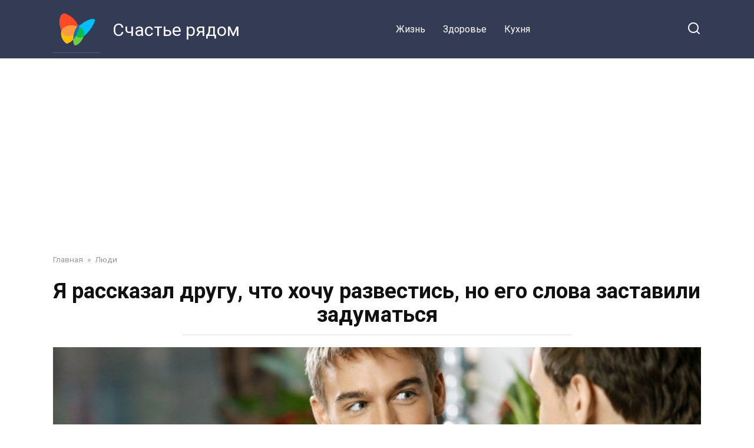

--- FILE ---
content_type: text/html; charset=UTF-8
request_url: https://felicitas.club/ya-rasskazal-drugu-chto-hochu-razvestis-no-ego-slova-zastavili-zadumatsya/
body_size: 12577
content:
<!doctype html>
<html lang="ru-RU" prefix="og: http://ogp.me/ns# fb: http://ogp.me/ns/fb#">
<head>
    <meta charset="UTF-8">
    <meta name="viewport" content="width=device-width, initial-scale=1">

    <title>Я рассказал другу, что хочу развестись, но его слова заставили задуматься &#8212; Счастье рядом</title>
<meta name='robots' content='max-image-preview:large' />
<link rel='dns-prefetch' href='//fonts.googleapis.com' />
<link rel="alternate" type="application/rss+xml" title="Счастье рядом &raquo; Лента комментариев к &laquo;Я рассказал другу, что хочу развестись, но его слова заставили задуматься&raquo;" href="https://felicitas.club/ya-rasskazal-drugu-chto-hochu-razvestis-no-ego-slova-zastavili-zadumatsya/feed/" />
<script type="text/javascript">
window._wpemojiSettings = {"baseUrl":"https:\/\/s.w.org\/images\/core\/emoji\/14.0.0\/72x72\/","ext":".png","svgUrl":"https:\/\/s.w.org\/images\/core\/emoji\/14.0.0\/svg\/","svgExt":".svg","source":{"concatemoji":"https:\/\/felicitas.club\/wp-includes\/js\/wp-emoji-release.min.js?ver=6.1.9"}};
/*! This file is auto-generated */
!function(e,a,t){var n,r,o,i=a.createElement("canvas"),p=i.getContext&&i.getContext("2d");function s(e,t){var a=String.fromCharCode,e=(p.clearRect(0,0,i.width,i.height),p.fillText(a.apply(this,e),0,0),i.toDataURL());return p.clearRect(0,0,i.width,i.height),p.fillText(a.apply(this,t),0,0),e===i.toDataURL()}function c(e){var t=a.createElement("script");t.src=e,t.defer=t.type="text/javascript",a.getElementsByTagName("head")[0].appendChild(t)}for(o=Array("flag","emoji"),t.supports={everything:!0,everythingExceptFlag:!0},r=0;r<o.length;r++)t.supports[o[r]]=function(e){if(p&&p.fillText)switch(p.textBaseline="top",p.font="600 32px Arial",e){case"flag":return s([127987,65039,8205,9895,65039],[127987,65039,8203,9895,65039])?!1:!s([55356,56826,55356,56819],[55356,56826,8203,55356,56819])&&!s([55356,57332,56128,56423,56128,56418,56128,56421,56128,56430,56128,56423,56128,56447],[55356,57332,8203,56128,56423,8203,56128,56418,8203,56128,56421,8203,56128,56430,8203,56128,56423,8203,56128,56447]);case"emoji":return!s([129777,127995,8205,129778,127999],[129777,127995,8203,129778,127999])}return!1}(o[r]),t.supports.everything=t.supports.everything&&t.supports[o[r]],"flag"!==o[r]&&(t.supports.everythingExceptFlag=t.supports.everythingExceptFlag&&t.supports[o[r]]);t.supports.everythingExceptFlag=t.supports.everythingExceptFlag&&!t.supports.flag,t.DOMReady=!1,t.readyCallback=function(){t.DOMReady=!0},t.supports.everything||(n=function(){t.readyCallback()},a.addEventListener?(a.addEventListener("DOMContentLoaded",n,!1),e.addEventListener("load",n,!1)):(e.attachEvent("onload",n),a.attachEvent("onreadystatechange",function(){"complete"===a.readyState&&t.readyCallback()})),(e=t.source||{}).concatemoji?c(e.concatemoji):e.wpemoji&&e.twemoji&&(c(e.twemoji),c(e.wpemoji)))}(window,document,window._wpemojiSettings);
</script>
<style type="text/css">
img.wp-smiley,
img.emoji {
	display: inline !important;
	border: none !important;
	box-shadow: none !important;
	height: 1em !important;
	width: 1em !important;
	margin: 0 0.07em !important;
	vertical-align: -0.1em !important;
	background: none !important;
	padding: 0 !important;
}
</style>
	<link rel='stylesheet' id='wp-block-library-css' href='https://felicitas.club/wp-includes/css/dist/block-library/style.min.css?ver=6.1.9'  media='all' />
<style id='wp-block-library-theme-inline-css' type='text/css'>
.wp-block-audio figcaption{color:#555;font-size:13px;text-align:center}.is-dark-theme .wp-block-audio figcaption{color:hsla(0,0%,100%,.65)}.wp-block-audio{margin:0 0 1em}.wp-block-code{border:1px solid #ccc;border-radius:4px;font-family:Menlo,Consolas,monaco,monospace;padding:.8em 1em}.wp-block-embed figcaption{color:#555;font-size:13px;text-align:center}.is-dark-theme .wp-block-embed figcaption{color:hsla(0,0%,100%,.65)}.wp-block-embed{margin:0 0 1em}.blocks-gallery-caption{color:#555;font-size:13px;text-align:center}.is-dark-theme .blocks-gallery-caption{color:hsla(0,0%,100%,.65)}.wp-block-image figcaption{color:#555;font-size:13px;text-align:center}.is-dark-theme .wp-block-image figcaption{color:hsla(0,0%,100%,.65)}.wp-block-image{margin:0 0 1em}.wp-block-pullquote{border-top:4px solid;border-bottom:4px solid;margin-bottom:1.75em;color:currentColor}.wp-block-pullquote__citation,.wp-block-pullquote cite,.wp-block-pullquote footer{color:currentColor;text-transform:uppercase;font-size:.8125em;font-style:normal}.wp-block-quote{border-left:.25em solid;margin:0 0 1.75em;padding-left:1em}.wp-block-quote cite,.wp-block-quote footer{color:currentColor;font-size:.8125em;position:relative;font-style:normal}.wp-block-quote.has-text-align-right{border-left:none;border-right:.25em solid;padding-left:0;padding-right:1em}.wp-block-quote.has-text-align-center{border:none;padding-left:0}.wp-block-quote.is-large,.wp-block-quote.is-style-large,.wp-block-quote.is-style-plain{border:none}.wp-block-search .wp-block-search__label{font-weight:700}.wp-block-search__button{border:1px solid #ccc;padding:.375em .625em}:where(.wp-block-group.has-background){padding:1.25em 2.375em}.wp-block-separator.has-css-opacity{opacity:.4}.wp-block-separator{border:none;border-bottom:2px solid;margin-left:auto;margin-right:auto}.wp-block-separator.has-alpha-channel-opacity{opacity:1}.wp-block-separator:not(.is-style-wide):not(.is-style-dots){width:100px}.wp-block-separator.has-background:not(.is-style-dots){border-bottom:none;height:1px}.wp-block-separator.has-background:not(.is-style-wide):not(.is-style-dots){height:2px}.wp-block-table{margin:"0 0 1em 0"}.wp-block-table thead{border-bottom:3px solid}.wp-block-table tfoot{border-top:3px solid}.wp-block-table td,.wp-block-table th{word-break:normal}.wp-block-table figcaption{color:#555;font-size:13px;text-align:center}.is-dark-theme .wp-block-table figcaption{color:hsla(0,0%,100%,.65)}.wp-block-video figcaption{color:#555;font-size:13px;text-align:center}.is-dark-theme .wp-block-video figcaption{color:hsla(0,0%,100%,.65)}.wp-block-video{margin:0 0 1em}.wp-block-template-part.has-background{padding:1.25em 2.375em;margin-top:0;margin-bottom:0}
</style>
<link rel='stylesheet' id='classic-theme-styles-css' href='https://felicitas.club/wp-includes/css/classic-themes.min.css?ver=1'  media='all' />
<style id='global-styles-inline-css' type='text/css'>
body{--wp--preset--color--black: #000000;--wp--preset--color--cyan-bluish-gray: #abb8c3;--wp--preset--color--white: #ffffff;--wp--preset--color--pale-pink: #f78da7;--wp--preset--color--vivid-red: #cf2e2e;--wp--preset--color--luminous-vivid-orange: #ff6900;--wp--preset--color--luminous-vivid-amber: #fcb900;--wp--preset--color--light-green-cyan: #7bdcb5;--wp--preset--color--vivid-green-cyan: #00d084;--wp--preset--color--pale-cyan-blue: #8ed1fc;--wp--preset--color--vivid-cyan-blue: #0693e3;--wp--preset--color--vivid-purple: #9b51e0;--wp--preset--gradient--vivid-cyan-blue-to-vivid-purple: linear-gradient(135deg,rgba(6,147,227,1) 0%,rgb(155,81,224) 100%);--wp--preset--gradient--light-green-cyan-to-vivid-green-cyan: linear-gradient(135deg,rgb(122,220,180) 0%,rgb(0,208,130) 100%);--wp--preset--gradient--luminous-vivid-amber-to-luminous-vivid-orange: linear-gradient(135deg,rgba(252,185,0,1) 0%,rgba(255,105,0,1) 100%);--wp--preset--gradient--luminous-vivid-orange-to-vivid-red: linear-gradient(135deg,rgba(255,105,0,1) 0%,rgb(207,46,46) 100%);--wp--preset--gradient--very-light-gray-to-cyan-bluish-gray: linear-gradient(135deg,rgb(238,238,238) 0%,rgb(169,184,195) 100%);--wp--preset--gradient--cool-to-warm-spectrum: linear-gradient(135deg,rgb(74,234,220) 0%,rgb(151,120,209) 20%,rgb(207,42,186) 40%,rgb(238,44,130) 60%,rgb(251,105,98) 80%,rgb(254,248,76) 100%);--wp--preset--gradient--blush-light-purple: linear-gradient(135deg,rgb(255,206,236) 0%,rgb(152,150,240) 100%);--wp--preset--gradient--blush-bordeaux: linear-gradient(135deg,rgb(254,205,165) 0%,rgb(254,45,45) 50%,rgb(107,0,62) 100%);--wp--preset--gradient--luminous-dusk: linear-gradient(135deg,rgb(255,203,112) 0%,rgb(199,81,192) 50%,rgb(65,88,208) 100%);--wp--preset--gradient--pale-ocean: linear-gradient(135deg,rgb(255,245,203) 0%,rgb(182,227,212) 50%,rgb(51,167,181) 100%);--wp--preset--gradient--electric-grass: linear-gradient(135deg,rgb(202,248,128) 0%,rgb(113,206,126) 100%);--wp--preset--gradient--midnight: linear-gradient(135deg,rgb(2,3,129) 0%,rgb(40,116,252) 100%);--wp--preset--duotone--dark-grayscale: url('#wp-duotone-dark-grayscale');--wp--preset--duotone--grayscale: url('#wp-duotone-grayscale');--wp--preset--duotone--purple-yellow: url('#wp-duotone-purple-yellow');--wp--preset--duotone--blue-red: url('#wp-duotone-blue-red');--wp--preset--duotone--midnight: url('#wp-duotone-midnight');--wp--preset--duotone--magenta-yellow: url('#wp-duotone-magenta-yellow');--wp--preset--duotone--purple-green: url('#wp-duotone-purple-green');--wp--preset--duotone--blue-orange: url('#wp-duotone-blue-orange');--wp--preset--font-size--small: 19.5px;--wp--preset--font-size--medium: 20px;--wp--preset--font-size--large: 36.5px;--wp--preset--font-size--x-large: 42px;--wp--preset--font-size--normal: 22px;--wp--preset--font-size--huge: 49.5px;--wp--preset--spacing--20: 0.44rem;--wp--preset--spacing--30: 0.67rem;--wp--preset--spacing--40: 1rem;--wp--preset--spacing--50: 1.5rem;--wp--preset--spacing--60: 2.25rem;--wp--preset--spacing--70: 3.38rem;--wp--preset--spacing--80: 5.06rem;}:where(.is-layout-flex){gap: 0.5em;}body .is-layout-flow > .alignleft{float: left;margin-inline-start: 0;margin-inline-end: 2em;}body .is-layout-flow > .alignright{float: right;margin-inline-start: 2em;margin-inline-end: 0;}body .is-layout-flow > .aligncenter{margin-left: auto !important;margin-right: auto !important;}body .is-layout-constrained > .alignleft{float: left;margin-inline-start: 0;margin-inline-end: 2em;}body .is-layout-constrained > .alignright{float: right;margin-inline-start: 2em;margin-inline-end: 0;}body .is-layout-constrained > .aligncenter{margin-left: auto !important;margin-right: auto !important;}body .is-layout-constrained > :where(:not(.alignleft):not(.alignright):not(.alignfull)){max-width: var(--wp--style--global--content-size);margin-left: auto !important;margin-right: auto !important;}body .is-layout-constrained > .alignwide{max-width: var(--wp--style--global--wide-size);}body .is-layout-flex{display: flex;}body .is-layout-flex{flex-wrap: wrap;align-items: center;}body .is-layout-flex > *{margin: 0;}:where(.wp-block-columns.is-layout-flex){gap: 2em;}.has-black-color{color: var(--wp--preset--color--black) !important;}.has-cyan-bluish-gray-color{color: var(--wp--preset--color--cyan-bluish-gray) !important;}.has-white-color{color: var(--wp--preset--color--white) !important;}.has-pale-pink-color{color: var(--wp--preset--color--pale-pink) !important;}.has-vivid-red-color{color: var(--wp--preset--color--vivid-red) !important;}.has-luminous-vivid-orange-color{color: var(--wp--preset--color--luminous-vivid-orange) !important;}.has-luminous-vivid-amber-color{color: var(--wp--preset--color--luminous-vivid-amber) !important;}.has-light-green-cyan-color{color: var(--wp--preset--color--light-green-cyan) !important;}.has-vivid-green-cyan-color{color: var(--wp--preset--color--vivid-green-cyan) !important;}.has-pale-cyan-blue-color{color: var(--wp--preset--color--pale-cyan-blue) !important;}.has-vivid-cyan-blue-color{color: var(--wp--preset--color--vivid-cyan-blue) !important;}.has-vivid-purple-color{color: var(--wp--preset--color--vivid-purple) !important;}.has-black-background-color{background-color: var(--wp--preset--color--black) !important;}.has-cyan-bluish-gray-background-color{background-color: var(--wp--preset--color--cyan-bluish-gray) !important;}.has-white-background-color{background-color: var(--wp--preset--color--white) !important;}.has-pale-pink-background-color{background-color: var(--wp--preset--color--pale-pink) !important;}.has-vivid-red-background-color{background-color: var(--wp--preset--color--vivid-red) !important;}.has-luminous-vivid-orange-background-color{background-color: var(--wp--preset--color--luminous-vivid-orange) !important;}.has-luminous-vivid-amber-background-color{background-color: var(--wp--preset--color--luminous-vivid-amber) !important;}.has-light-green-cyan-background-color{background-color: var(--wp--preset--color--light-green-cyan) !important;}.has-vivid-green-cyan-background-color{background-color: var(--wp--preset--color--vivid-green-cyan) !important;}.has-pale-cyan-blue-background-color{background-color: var(--wp--preset--color--pale-cyan-blue) !important;}.has-vivid-cyan-blue-background-color{background-color: var(--wp--preset--color--vivid-cyan-blue) !important;}.has-vivid-purple-background-color{background-color: var(--wp--preset--color--vivid-purple) !important;}.has-black-border-color{border-color: var(--wp--preset--color--black) !important;}.has-cyan-bluish-gray-border-color{border-color: var(--wp--preset--color--cyan-bluish-gray) !important;}.has-white-border-color{border-color: var(--wp--preset--color--white) !important;}.has-pale-pink-border-color{border-color: var(--wp--preset--color--pale-pink) !important;}.has-vivid-red-border-color{border-color: var(--wp--preset--color--vivid-red) !important;}.has-luminous-vivid-orange-border-color{border-color: var(--wp--preset--color--luminous-vivid-orange) !important;}.has-luminous-vivid-amber-border-color{border-color: var(--wp--preset--color--luminous-vivid-amber) !important;}.has-light-green-cyan-border-color{border-color: var(--wp--preset--color--light-green-cyan) !important;}.has-vivid-green-cyan-border-color{border-color: var(--wp--preset--color--vivid-green-cyan) !important;}.has-pale-cyan-blue-border-color{border-color: var(--wp--preset--color--pale-cyan-blue) !important;}.has-vivid-cyan-blue-border-color{border-color: var(--wp--preset--color--vivid-cyan-blue) !important;}.has-vivid-purple-border-color{border-color: var(--wp--preset--color--vivid-purple) !important;}.has-vivid-cyan-blue-to-vivid-purple-gradient-background{background: var(--wp--preset--gradient--vivid-cyan-blue-to-vivid-purple) !important;}.has-light-green-cyan-to-vivid-green-cyan-gradient-background{background: var(--wp--preset--gradient--light-green-cyan-to-vivid-green-cyan) !important;}.has-luminous-vivid-amber-to-luminous-vivid-orange-gradient-background{background: var(--wp--preset--gradient--luminous-vivid-amber-to-luminous-vivid-orange) !important;}.has-luminous-vivid-orange-to-vivid-red-gradient-background{background: var(--wp--preset--gradient--luminous-vivid-orange-to-vivid-red) !important;}.has-very-light-gray-to-cyan-bluish-gray-gradient-background{background: var(--wp--preset--gradient--very-light-gray-to-cyan-bluish-gray) !important;}.has-cool-to-warm-spectrum-gradient-background{background: var(--wp--preset--gradient--cool-to-warm-spectrum) !important;}.has-blush-light-purple-gradient-background{background: var(--wp--preset--gradient--blush-light-purple) !important;}.has-blush-bordeaux-gradient-background{background: var(--wp--preset--gradient--blush-bordeaux) !important;}.has-luminous-dusk-gradient-background{background: var(--wp--preset--gradient--luminous-dusk) !important;}.has-pale-ocean-gradient-background{background: var(--wp--preset--gradient--pale-ocean) !important;}.has-electric-grass-gradient-background{background: var(--wp--preset--gradient--electric-grass) !important;}.has-midnight-gradient-background{background: var(--wp--preset--gradient--midnight) !important;}.has-small-font-size{font-size: var(--wp--preset--font-size--small) !important;}.has-medium-font-size{font-size: var(--wp--preset--font-size--medium) !important;}.has-large-font-size{font-size: var(--wp--preset--font-size--large) !important;}.has-x-large-font-size{font-size: var(--wp--preset--font-size--x-large) !important;}
.wp-block-navigation a:where(:not(.wp-element-button)){color: inherit;}
:where(.wp-block-columns.is-layout-flex){gap: 2em;}
.wp-block-pullquote{font-size: 1.5em;line-height: 1.6;}
</style>
<link rel='stylesheet' id='google-fonts-css' href='https://fonts.googleapis.com/css?family=Roboto%3A400%2C400i%2C700&#038;subset=cyrillic&#038;display=swap&#038;ver=6.1.9'  media='all' />
<link rel='stylesheet' id='yelly-style-css' href='https://felicitas.club/wp-content/themes/yelly/assets/css/style.min.css?ver=3.0.7'  media='all' />
<script  src='https://felicitas.club/wp-includes/js/jquery/jquery.min.js?ver=3.6.1' id='jquery-core-js'></script>
<script  src='https://felicitas.club/wp-includes/js/jquery/jquery-migrate.min.js?ver=3.3.2' id='jquery-migrate-js'></script>
<link rel="https://api.w.org/" href="https://felicitas.club/wp-json/" /><link rel="alternate" type="application/json" href="https://felicitas.club/wp-json/wp/v2/posts/18204" /><link rel="EditURI" type="application/rsd+xml" title="RSD" href="https://felicitas.club/xmlrpc.php?rsd" />
<link rel="wlwmanifest" type="application/wlwmanifest+xml" href="https://felicitas.club/wp-includes/wlwmanifest.xml" />
<meta name="generator" content="WordPress 6.1.9" />
<link rel="canonical" href="https://felicitas.club/ya-rasskazal-drugu-chto-hochu-razvestis-no-ego-slova-zastavili-zadumatsya/" />
<link rel='shortlink' href='https://felicitas.club/?p=18204' />
<link rel="alternate" type="application/json+oembed" href="https://felicitas.club/wp-json/oembed/1.0/embed?url=https%3A%2F%2Ffelicitas.club%2Fya-rasskazal-drugu-chto-hochu-razvestis-no-ego-slova-zastavili-zadumatsya%2F" />
<link rel="alternate" type="text/xml+oembed" href="https://felicitas.club/wp-json/oembed/1.0/embed?url=https%3A%2F%2Ffelicitas.club%2Fya-rasskazal-drugu-chto-hochu-razvestis-no-ego-slova-zastavili-zadumatsya%2F&#038;format=xml" />
		<meta property="fb:pages" content="101249155134745" />
					<meta property="ia:markup_url" content="https://felicitas.club/ya-rasskazal-drugu-chto-hochu-razvestis-no-ego-slova-zastavili-zadumatsya/?ia_markup=1" />
			<link rel="preload" href="https://felicitas.club/wp-content/themes/yelly/assets/fonts/icomoon.ttf" as="font" crossorigin>
    <style>@media (min-width: 768px){body{background-attachment: scroll}}</style>
<style type="text/css">.recentcomments a{display:inline !important;padding:0 !important;margin:0 !important;}</style><link rel="icon" href="https://felicitas.club/wp-content/uploads/2021/06/cropped-wnmlogopage23452345-32x32.png" sizes="32x32" />
<link rel="icon" href="https://felicitas.club/wp-content/uploads/2021/06/cropped-wnmlogopage23452345-192x192.png" sizes="192x192" />
<link rel="apple-touch-icon" href="https://felicitas.club/wp-content/uploads/2021/06/cropped-wnmlogopage23452345-180x180.png" />
<meta name="msapplication-TileImage" content="https://felicitas.club/wp-content/uploads/2021/06/cropped-wnmlogopage23452345-270x270.png" />

<!-- START - Open Graph and Twitter Card Tags 3.3.5 -->
 <!-- Facebook Open Graph -->
  <meta property="og:locale" content="ru_RU"/>
  <meta property="og:site_name" content="Счастье рядом"/>
  <meta property="og:title" content="Я рассказал другу, что хочу развестись, но его слова заставили задуматься"/>
  <meta property="og:url" content="https://felicitas.club/ya-rasskazal-drugu-chto-hochu-razvestis-no-ego-slova-zastavili-zadumatsya/"/>
  <meta property="og:type" content="article"/>
  <meta property="og:description" content="На той неделе у меня накипело, срочно нужно было хоть с кем-нибудь поговорить, поэтому я позвонил близкому другу Максиму и попросил сходить вместе выпить.

– Дура моя женщина! – выпалил я почти сразу. - Хочу развестись! Жить с ней больше не могу. Когда она залетела, то вся жизнь пошла кувырком. То"/>
  <meta property="og:image" content="https://felicitas.club/wp-content/plugins/wonderm00ns-simple-facebook-open-graph-tags/fbimg.php?is_home=0&amp;is_front_page=0&amp;object_type=post&amp;post_id=18204&amp;object_id=18204&amp;img=https%253A%252F%252Ffelicitas.club%252Fwp-content%252Fuploads%252F2022%252F05%252Fya-rasskazal-drugu-chto-hochu-razvestis-no-ego-slova-zastavili-zadumatsya.jpg"/>
  <meta property="og:image:url" content="https://felicitas.club/wp-content/plugins/wonderm00ns-simple-facebook-open-graph-tags/fbimg.php?is_home=0&amp;is_front_page=0&amp;object_type=post&amp;post_id=18204&amp;object_id=18204&amp;img=https%253A%252F%252Ffelicitas.club%252Fwp-content%252Fuploads%252F2022%252F05%252Fya-rasskazal-drugu-chto-hochu-razvestis-no-ego-slova-zastavili-zadumatsya.jpg"/>
  <meta property="og:image:secure_url" content="https://felicitas.club/wp-content/plugins/wonderm00ns-simple-facebook-open-graph-tags/fbimg.php?is_home=0&amp;is_front_page=0&amp;object_type=post&amp;post_id=18204&amp;object_id=18204&amp;img=https%253A%252F%252Ffelicitas.club%252Fwp-content%252Fuploads%252F2022%252F05%252Fya-rasskazal-drugu-chto-hochu-razvestis-no-ego-slova-zastavili-zadumatsya.jpg"/>
  <meta property="og:image:width" content="1200"/>
  <meta property="og:image:height" content="630"/>
  <meta property="article:published_time" content="2022-05-03T21:59:19+02:00"/>
  <meta property="article:modified_time" content="2024-01-16T10:19:09+02:00" />
  <meta property="og:updated_time" content="2024-01-16T10:19:09+02:00" />
  <meta property="article:section" content="Люди"/>
  <meta property="article:publisher" content="107471084824187"/>
 <!-- Google+ / Schema.org -->
 <!-- Twitter Cards -->
  <meta name="twitter:title" content="Я рассказал другу, что хочу развестись, но его слова заставили задуматься"/>
  <meta name="twitter:url" content="https://felicitas.club/ya-rasskazal-drugu-chto-hochu-razvestis-no-ego-slova-zastavili-zadumatsya/"/>
  <meta name="twitter:description" content="На той неделе у меня накипело, срочно нужно было хоть с кем-нибудь поговорить, поэтому я позвонил близкому другу Максиму и попросил сходить вместе выпить.

– Дура моя женщина! – выпалил я почти сразу. - Хочу развестись! Жить с ней больше не могу. Когда она залетела, то вся жизнь пошла кувырком. То"/>
  <meta name="twitter:image" content="https://felicitas.club/wp-content/plugins/wonderm00ns-simple-facebook-open-graph-tags/fbimg.php?is_home=0&amp;is_front_page=0&amp;object_type=post&amp;post_id=18204&amp;object_id=18204&amp;img=https%253A%252F%252Ffelicitas.club%252Fwp-content%252Fuploads%252F2022%252F05%252Fya-rasskazal-drugu-chto-hochu-razvestis-no-ego-slova-zastavili-zadumatsya.jpg"/>
  <meta name="twitter:card" content="summary_large_image"/>
 <!-- SEO -->
 <!-- Misc. tags -->
 <!-- is_singular | image overlay -->
<!-- END - Open Graph and Twitter Card Tags 3.3.5 -->
	
    <script data-ad-client="ca-pub-6093679615934448" async src="https://pagead2.googlesyndication.com/pagead/js/adsbygoogle.js"></script></head>

<body class="post-template-default single single-post postid-18204 single-format-standard wp-embed-responsive sidebar-none">

<svg xmlns="http://www.w3.org/2000/svg" viewBox="0 0 0 0" width="0" height="0" focusable="false" role="none" style="visibility: hidden; position: absolute; left: -9999px; overflow: hidden;" ><defs><filter id="wp-duotone-dark-grayscale"><feColorMatrix color-interpolation-filters="sRGB" type="matrix" values=" .299 .587 .114 0 0 .299 .587 .114 0 0 .299 .587 .114 0 0 .299 .587 .114 0 0 " /><feComponentTransfer color-interpolation-filters="sRGB" ><feFuncR type="table" tableValues="0 0.49803921568627" /><feFuncG type="table" tableValues="0 0.49803921568627" /><feFuncB type="table" tableValues="0 0.49803921568627" /><feFuncA type="table" tableValues="1 1" /></feComponentTransfer><feComposite in2="SourceGraphic" operator="in" /></filter></defs></svg><svg xmlns="http://www.w3.org/2000/svg" viewBox="0 0 0 0" width="0" height="0" focusable="false" role="none" style="visibility: hidden; position: absolute; left: -9999px; overflow: hidden;" ><defs><filter id="wp-duotone-grayscale"><feColorMatrix color-interpolation-filters="sRGB" type="matrix" values=" .299 .587 .114 0 0 .299 .587 .114 0 0 .299 .587 .114 0 0 .299 .587 .114 0 0 " /><feComponentTransfer color-interpolation-filters="sRGB" ><feFuncR type="table" tableValues="0 1" /><feFuncG type="table" tableValues="0 1" /><feFuncB type="table" tableValues="0 1" /><feFuncA type="table" tableValues="1 1" /></feComponentTransfer><feComposite in2="SourceGraphic" operator="in" /></filter></defs></svg><svg xmlns="http://www.w3.org/2000/svg" viewBox="0 0 0 0" width="0" height="0" focusable="false" role="none" style="visibility: hidden; position: absolute; left: -9999px; overflow: hidden;" ><defs><filter id="wp-duotone-purple-yellow"><feColorMatrix color-interpolation-filters="sRGB" type="matrix" values=" .299 .587 .114 0 0 .299 .587 .114 0 0 .299 .587 .114 0 0 .299 .587 .114 0 0 " /><feComponentTransfer color-interpolation-filters="sRGB" ><feFuncR type="table" tableValues="0.54901960784314 0.98823529411765" /><feFuncG type="table" tableValues="0 1" /><feFuncB type="table" tableValues="0.71764705882353 0.25490196078431" /><feFuncA type="table" tableValues="1 1" /></feComponentTransfer><feComposite in2="SourceGraphic" operator="in" /></filter></defs></svg><svg xmlns="http://www.w3.org/2000/svg" viewBox="0 0 0 0" width="0" height="0" focusable="false" role="none" style="visibility: hidden; position: absolute; left: -9999px; overflow: hidden;" ><defs><filter id="wp-duotone-blue-red"><feColorMatrix color-interpolation-filters="sRGB" type="matrix" values=" .299 .587 .114 0 0 .299 .587 .114 0 0 .299 .587 .114 0 0 .299 .587 .114 0 0 " /><feComponentTransfer color-interpolation-filters="sRGB" ><feFuncR type="table" tableValues="0 1" /><feFuncG type="table" tableValues="0 0.27843137254902" /><feFuncB type="table" tableValues="0.5921568627451 0.27843137254902" /><feFuncA type="table" tableValues="1 1" /></feComponentTransfer><feComposite in2="SourceGraphic" operator="in" /></filter></defs></svg><svg xmlns="http://www.w3.org/2000/svg" viewBox="0 0 0 0" width="0" height="0" focusable="false" role="none" style="visibility: hidden; position: absolute; left: -9999px; overflow: hidden;" ><defs><filter id="wp-duotone-midnight"><feColorMatrix color-interpolation-filters="sRGB" type="matrix" values=" .299 .587 .114 0 0 .299 .587 .114 0 0 .299 .587 .114 0 0 .299 .587 .114 0 0 " /><feComponentTransfer color-interpolation-filters="sRGB" ><feFuncR type="table" tableValues="0 0" /><feFuncG type="table" tableValues="0 0.64705882352941" /><feFuncB type="table" tableValues="0 1" /><feFuncA type="table" tableValues="1 1" /></feComponentTransfer><feComposite in2="SourceGraphic" operator="in" /></filter></defs></svg><svg xmlns="http://www.w3.org/2000/svg" viewBox="0 0 0 0" width="0" height="0" focusable="false" role="none" style="visibility: hidden; position: absolute; left: -9999px; overflow: hidden;" ><defs><filter id="wp-duotone-magenta-yellow"><feColorMatrix color-interpolation-filters="sRGB" type="matrix" values=" .299 .587 .114 0 0 .299 .587 .114 0 0 .299 .587 .114 0 0 .299 .587 .114 0 0 " /><feComponentTransfer color-interpolation-filters="sRGB" ><feFuncR type="table" tableValues="0.78039215686275 1" /><feFuncG type="table" tableValues="0 0.94901960784314" /><feFuncB type="table" tableValues="0.35294117647059 0.47058823529412" /><feFuncA type="table" tableValues="1 1" /></feComponentTransfer><feComposite in2="SourceGraphic" operator="in" /></filter></defs></svg><svg xmlns="http://www.w3.org/2000/svg" viewBox="0 0 0 0" width="0" height="0" focusable="false" role="none" style="visibility: hidden; position: absolute; left: -9999px; overflow: hidden;" ><defs><filter id="wp-duotone-purple-green"><feColorMatrix color-interpolation-filters="sRGB" type="matrix" values=" .299 .587 .114 0 0 .299 .587 .114 0 0 .299 .587 .114 0 0 .299 .587 .114 0 0 " /><feComponentTransfer color-interpolation-filters="sRGB" ><feFuncR type="table" tableValues="0.65098039215686 0.40392156862745" /><feFuncG type="table" tableValues="0 1" /><feFuncB type="table" tableValues="0.44705882352941 0.4" /><feFuncA type="table" tableValues="1 1" /></feComponentTransfer><feComposite in2="SourceGraphic" operator="in" /></filter></defs></svg><svg xmlns="http://www.w3.org/2000/svg" viewBox="0 0 0 0" width="0" height="0" focusable="false" role="none" style="visibility: hidden; position: absolute; left: -9999px; overflow: hidden;" ><defs><filter id="wp-duotone-blue-orange"><feColorMatrix color-interpolation-filters="sRGB" type="matrix" values=" .299 .587 .114 0 0 .299 .587 .114 0 0 .299 .587 .114 0 0 .299 .587 .114 0 0 " /><feComponentTransfer color-interpolation-filters="sRGB" ><feFuncR type="table" tableValues="0.098039215686275 1" /><feFuncG type="table" tableValues="0 0.66274509803922" /><feFuncB type="table" tableValues="0.84705882352941 0.41960784313725" /><feFuncA type="table" tableValues="1 1" /></feComponentTransfer><feComposite in2="SourceGraphic" operator="in" /></filter></defs></svg>

<div id="page" class="site">
    <a class="skip-link screen-reader-text" href="#content">Перейти к контенту</a>

    
    
    <div class="search-screen-overlay js-search-screen-overlay"></div>
    <div class="search-screen js-search-screen">
        
<form role="search" method="get" class="search-form" action="https://felicitas.club/">
    <label>
        <span class="screen-reader-text">Search for:</span>
        <input type="search" class="search-field" placeholder="Поиск..." value="" name="s">
    </label>
    <button type="submit" class="search-submit"></button>
</form>    </div>

    

<header id="masthead" class="site-header full" itemscope itemtype="http://schema.org/WPHeader">
    <div class="site-header-inner fixed">

        <div class="humburger js-humburger"><span></span><span></span><span></span></div>

        
<div class="site-branding">

    <div class="site-logotype"><a href="https://felicitas.club/"><img src="https://felicitas.club/wp-content/uploads/2021/06/wnmlogopage23452345.png" width="512" height="512" alt="Счастье рядом"></a></div><div class="site-branding__body"><div class="site-title"><a href="https://felicitas.club/">Счастье рядом</a></div></div></div><!-- .site-branding -->

    
    <nav id="site-navigation" class="main-navigation full">
        <div class="main-navigation-inner fixed">
            <div class="menu-1-container"><ul id="header_menu" class="menu"><li id="menu-item-12619" class="menu-item menu-item-type-taxonomy menu-item-object-category menu-item-12619"><a href="https://felicitas.club/category/life/">Жизнь</a></li>
<li id="menu-item-12620" class="menu-item menu-item-type-taxonomy menu-item-object-category menu-item-12620"><a href="https://felicitas.club/category/zdorovie/">Здоровье</a></li>
<li id="menu-item-12621" class="menu-item menu-item-type-taxonomy menu-item-object-category menu-item-12621"><a href="https://felicitas.club/category/kuhnia/">Кухня</a></li>
</ul></div>        </div>
    </nav><!-- #site-navigation -->

    
<div class="header-search"><span class="search-icon js-search-icon"></span></div>    </div>
</header><!-- #masthead -->



    
    
    <div id="content" class="site-content fixed">

        
        <div class="site-content-inner">
    
        
        <div id="primary" class="content-area" itemscope itemtype="http://schema.org/Article">
            <main id="main" class="site-main">

                
<article id="post-18204" class="article-post post-18204 post type-post status-publish format-standard has-post-thumbnail  category-lyudi tag-valia tag-wowk2305 tag-schaste">

    
        <div class="breadcrumb" itemscope itemtype="http://schema.org/BreadcrumbList"><span class="breadcrumb-item" itemprop="itemListElement" itemscope itemtype="http://schema.org/ListItem"><a href="https://felicitas.club/" itemprop="item"><span itemprop="name">Главная</span></a><meta itemprop="position" content="0"></span> <span class="breadcrumb-separator">»</span> <span class="breadcrumb-item" itemprop="itemListElement" itemscope itemtype="http://schema.org/ListItem"><a href="https://felicitas.club/category/lyudi/" itemprop="item"><span itemprop="name">Люди</span></a><meta itemprop="position" content="1"></span></div>
        <header class="entry-header"><h1 class="entry-title" itemprop="headline">Я рассказал другу, что хочу развестись, но его слова заставили задуматься</h1></header>
        
        
        <div class="entry-image"><img width="1200" height="623" src="https://felicitas.club/wp-content/uploads/2022/05/ya-rasskazal-drugu-chto-hochu-razvestis-no-ego-slova-zastavili-zadumatsya.jpg" class="attachment-yellystandard size-yellystandard wp-post-image" alt="" decoding="async" itemprop="image" srcset="https://felicitas.club/wp-content/uploads/2022/05/ya-rasskazal-drugu-chto-hochu-razvestis-no-ego-slova-zastavili-zadumatsya.jpg 1200w, https://felicitas.club/wp-content/uploads/2022/05/ya-rasskazal-drugu-chto-hochu-razvestis-no-ego-slova-zastavili-zadumatsya-300x156.jpg 300w, https://felicitas.club/wp-content/uploads/2022/05/ya-rasskazal-drugu-chto-hochu-razvestis-no-ego-slova-zastavili-zadumatsya-1024x532.jpg 1024w, https://felicitas.club/wp-content/uploads/2022/05/ya-rasskazal-drugu-chto-hochu-razvestis-no-ego-slova-zastavili-zadumatsya-768x399.jpg 768w" sizes="(max-width: 1200px) 100vw, 1200px" /></div>
    
    <span class="entry-category"><a href="https://felicitas.club/category/lyudi/" itemprop="articleSection">Люди</a></span>
    <div class="entry-meta"><span class="entry-author" itemprop="author"><span class="entry-label">Автор</span> Valia Tinova</span><span class="entry-time"><span class="entry-label">Время чтения</span> 3 мин.</span><span class="entry-views"><span class="entry-label">Просмотры</span> <span class="js-views-count" data-post_id="18204">10.8к.</span></span></div>
	<div class="entry-content" itemprop="articleBody">
		<div class='code-block code-block-1' style='margin: 8px auto; text-align: center; display: block; clear: both;'>
<script async src="https://pagead2.googlesyndication.com/pagead/js/adsbygoogle.js?client=ca-pub-6093679615934448"
     crossorigin="anonymous"></script>
<!-- felicita -->
<ins class="adsbygoogle"
     style="display:block"
     data-ad-client="ca-pub-6093679615934448"
     data-ad-slot="4263561569"
     data-ad-format="auto"
     data-full-width-responsive="true"></ins>
<script>
     (adsbygoogle = window.adsbygoogle || []).push({});
</script></div>
<p><strong>На той неделе у меня накипело, срочно нужно было хоть с кем-нибудь поговорить, поэтому я позвонил близкому другу Максиму и попросил сходить вместе выпить.</strong></p>
<p>– Дура моя женщина! – выпалил я почти сразу. &#8212; Хочу развестись! Жить с ней больше не могу. Когда она залетела, то вся жизнь пошла кувырком. <strong>Только ребенок и держит меня в этом браке.</strong></p>
<p>Родители от меня отвернулись и лишили наследства, университет не смог закончить, потому что нужно было идти работать, чтобы кормить семью, большинство друзей потерял, потому что вместо того, чтобы с ними гулять, ребенка качал.</p>
<p><strong>Все мои молодые годы пошли не на то, чего я хотел, из-за нее.</strong> Если бы не она со своей беременностью, нажился бы, нагулялся вволю. И высшее образование получил бы.</p>
<p><strong>Я думал, он меня точно должен понять и поддержать, как мужчина мужчину</strong>. Думал, что сейчас похвалит за то, что я наконец решился стать свободным от навязанных обязательств.</p>
<p>А он просто сидел ошеломленный и долго молчал. У меня уже стакан опустел, а он к своему напитку даже не притронулся, словно забыл о нем. Максим долго подбирал слова и наконец сказал:</p>
<p>&#8212; Во-первых, не нужно обвинять женщину в беременности, потому что это результат действий двух человек. Если не был готов к возможным последствиям, почему не взял презерватив?</p><div class='code-block code-block-2' style='margin: 8px auto; text-align: center; display: block; clear: both;'>
<script async src="https://pagead2.googlesyndication.com/pagead/js/adsbygoogle.js?client=ca-pub-6093679615934448"
     crossorigin="anonymous"></script>
<!-- felicita -->
<ins class="adsbygoogle"
     style="display:block"
     data-ad-client="ca-pub-6093679615934448"
     data-ad-slot="4263561569"
     data-ad-format="auto"
     data-full-width-responsive="true"></ins>
<script>
     (adsbygoogle = window.adsbygoogle || []).push({});
</script></div>

<p>Знаешь, университет теперь почти каждый заканчивает, а потом сидят и не знают, куда себя в жизни приткнуть, потому что всем плевать на эту бумажку. А ты хоть не смог доучиться, но устроился на хорошую работу. Что касается родительских денег, то ты без них прекрасно справился. Через два года квартиру трехкомнатную купил и уже, насколько я слышал, земельный участок для собственного дома присмотрел. <strong>И нет хуже, чем брать пример со своих друзей &#8212; гуляк.</strong> Ну, развлекались они на несколько лет дольше — и что? Тогда были герои, а теперь либо работают за копейки, либо вообще спились.</p>
<p>Думаю, если бы не твоя жена, то сейчас у тебя ничего не было.<strong> Она всегда была рядом и поддерживала тебя во всем.</strong> Перед тем, как разрушить свою семью, которой многие завидуют, сначала хорошо все обдумай. Потому что жалеть, что не нагулялся, не очень мудро.</p>
<p><strong>На меня словно вылили ведро ледяной воды. Стало очень стыдно за свои слова.</strong> Разговор дальше не очень клеился, поэтому мы допили и разошлись по домам.</p>
<p>Всю ночь я не мог уснуть, много думал. Вспоминал моменты нашей супружеской жизни, и знаете, ничего плохого в ней найти не мог. Жена моя – красавица. Всегда меня ценила, уважала, всегда старалась упростить мою жизнь. Она отличная хозяйка и мать, дома чисто, всегда есть вкусная еда. А когда у меня трудности на работе, всегда поддержит и ненавязчиво что-нибудь посоветует. Я злился, потому что моя жизнь перевернулась с ног на голову после ранней незапланированной беременности, но какой чудесный сынишка у нас есть. Люблю его безгранично.</p>
<p>Еще и профили бывших товарищей в соцсетях пересмотрел. <strong>Знаете, Максим был прав, я счастлив, что мы пошли в жизни разными путями.</strong></p>
<p>На следующий день подарил жене большой букет роз просто так, без повода, и заказал путевки на море. Извинился за все дни, когда был к ней невнимательным или без причины ворчал.</p><div class='code-block code-block-3' style='margin: 8px auto; text-align: center; display: block; clear: both;'>
<script async src="https://pagead2.googlesyndication.com/pagead/js/adsbygoogle.js?client=ca-pub-6093679615934448"
     crossorigin="anonymous"></script>
<!-- felicita -->
<ins class="adsbygoogle"
     style="display:block"
     data-ad-client="ca-pub-6093679615934448"
     data-ad-slot="4263561569"
     data-ad-format="auto"
     data-full-width-responsive="true"></ins>
<script>
     (adsbygoogle = window.adsbygoogle || []).push({});
</script></div>

<p>Я очень благодарен Максиму за его слова. Потому что иногда мы сожалеем о потерянной возможности, не замечая, что это привело нас к большему счастью.</p>
<!-- toc empty --><!-- CONTENT END 2 -->
	</div><!-- .entry-content -->

</article>





<div class="rating-box"><div class="rating-box__header">Оцените статью</div><div class="wp-star-rating js-star-rating star-rating--score-4" data-post-id="18204" data-rating-count="151" data-rating-sum="674" data-rating-value="4.46"><span class="star-rating-item js-star-rating-item" data-score="1"><svg aria-hidden="true" role="img" xmlns="http://www.w3.org/2000/svg" viewBox="0 0 576 512" class="i-ico"><path fill="currentColor" d="M259.3 17.8L194 150.2 47.9 171.5c-26.2 3.8-36.7 36.1-17.7 54.6l105.7 103-25 145.5c-4.5 26.3 23.2 46 46.4 33.7L288 439.6l130.7 68.7c23.2 12.2 50.9-7.4 46.4-33.7l-25-145.5 105.7-103c19-18.5 8.5-50.8-17.7-54.6L382 150.2 316.7 17.8c-11.7-23.6-45.6-23.9-57.4 0z" class="ico-star"></path></svg></span><span class="star-rating-item js-star-rating-item" data-score="2"><svg aria-hidden="true" role="img" xmlns="http://www.w3.org/2000/svg" viewBox="0 0 576 512" class="i-ico"><path fill="currentColor" d="M259.3 17.8L194 150.2 47.9 171.5c-26.2 3.8-36.7 36.1-17.7 54.6l105.7 103-25 145.5c-4.5 26.3 23.2 46 46.4 33.7L288 439.6l130.7 68.7c23.2 12.2 50.9-7.4 46.4-33.7l-25-145.5 105.7-103c19-18.5 8.5-50.8-17.7-54.6L382 150.2 316.7 17.8c-11.7-23.6-45.6-23.9-57.4 0z" class="ico-star"></path></svg></span><span class="star-rating-item js-star-rating-item" data-score="3"><svg aria-hidden="true" role="img" xmlns="http://www.w3.org/2000/svg" viewBox="0 0 576 512" class="i-ico"><path fill="currentColor" d="M259.3 17.8L194 150.2 47.9 171.5c-26.2 3.8-36.7 36.1-17.7 54.6l105.7 103-25 145.5c-4.5 26.3 23.2 46 46.4 33.7L288 439.6l130.7 68.7c23.2 12.2 50.9-7.4 46.4-33.7l-25-145.5 105.7-103c19-18.5 8.5-50.8-17.7-54.6L382 150.2 316.7 17.8c-11.7-23.6-45.6-23.9-57.4 0z" class="ico-star"></path></svg></span><span class="star-rating-item js-star-rating-item" data-score="4"><svg aria-hidden="true" role="img" xmlns="http://www.w3.org/2000/svg" viewBox="0 0 576 512" class="i-ico"><path fill="currentColor" d="M259.3 17.8L194 150.2 47.9 171.5c-26.2 3.8-36.7 36.1-17.7 54.6l105.7 103-25 145.5c-4.5 26.3 23.2 46 46.4 33.7L288 439.6l130.7 68.7c23.2 12.2 50.9-7.4 46.4-33.7l-25-145.5 105.7-103c19-18.5 8.5-50.8-17.7-54.6L382 150.2 316.7 17.8c-11.7-23.6-45.6-23.9-57.4 0z" class="ico-star"></path></svg></span><span class="star-rating-item js-star-rating-item" data-score="5"><svg aria-hidden="true" role="img" xmlns="http://www.w3.org/2000/svg" viewBox="0 0 576 512" class="i-ico"><path fill="currentColor" d="M259.3 17.8L194 150.2 47.9 171.5c-26.2 3.8-36.7 36.1-17.7 54.6l105.7 103-25 145.5c-4.5 26.3 23.2 46 46.4 33.7L288 439.6l130.7 68.7c23.2 12.2 50.9-7.4 46.4-33.7l-25-145.5 105.7-103c19-18.5 8.5-50.8-17.7-54.6L382 150.2 316.7 17.8c-11.7-23.6-45.6-23.9-57.4 0z" class="ico-star"></path></svg></span></div></div>



<div class="social-buttons"><span class="social-button social-button--facebook main" data-social="facebook"><span>Поделиться на Facebook</span></span><span class="social-button social-button--telegram " data-social="telegram"></span><span class="social-button social-button--viber " data-social="viber"></span></div>

<meta itemscope itemprop="mainEntityOfPage" itemType="https://schema.org/WebPage" itemid="https://felicitas.club/ya-rasskazal-drugu-chto-hochu-razvestis-no-ego-slova-zastavili-zadumatsya/" content="Я рассказал другу, что хочу развестись, но его слова заставили задуматься">
    <meta itemprop="dateModified" content="2024-01-16">
    <meta itemprop="datePublished" content="2022-05-03T21:59:19+02:00">
<div itemprop="publisher" itemscope itemtype="https://schema.org/Organization" style="display: none;"><div itemprop="logo" itemscope itemtype="https://schema.org/ImageObject"><img itemprop="url image" src="https://felicitas.club/wp-content/uploads/2021/06/wnmlogopage23452345.png" alt="Счастье рядом"></div><meta itemprop="name" content="Счастье рядом"><meta itemprop="telephone" content="Счастье рядом"><meta itemprop="address" content="https://felicitas.club"></div><div class="related-posts"><div class="related-posts__header">Вам также может понравиться</div><div class="post-cards post-cards--vertical">
<div class="post-card post-card--vertical post-card--related">
    <div class="post-card__thumbnail"><a href="https://felicitas.club/kogda-papa-reshil-snova-zhenitsya-kak-ya-poteryala-i-mamu-i-otcza-promenyav-lyubov-na-kvadratnye-metry-i-semejnoe-schaste-na-dokumenty/"><img width="345" height="230" src="https://felicitas.club/wp-content/uploads/2026/01/a8e9c93d-6f39-453d-b4a7-8e4f43211780-345x230.jpg" class="attachment-yelly_small size-yelly_small wp-post-image" alt="" decoding="async" loading="lazy" /></a></div><div class="post-card__title"><a href="https://felicitas.club/kogda-papa-reshil-snova-zhenitsya-kak-ya-poteryala-i-mamu-i-otcza-promenyav-lyubov-na-kvadratnye-metry-i-semejnoe-schaste-na-dokumenty/">Когда папа решил снова жениться: как я потеряла и маму, и отца, променяв любовь на квадратные метры и семейное счастье на документы</a></div><div class="post-card__meta"><span class="post-card__comments">0</span><span class="post-card__views">0</span></div>
    </div>

<div class="post-card post-card--vertical post-card--related">
    <div class="post-card__thumbnail"><a href="https://felicitas.club/polveka-i-zanovo-nachat-kak-natalya-reshilas-na-novuyu-zhizn-posle-tridczati-let-braka/"><img width="345" height="230" src="https://felicitas.club/wp-content/uploads/2026/01/fbbce63d-ced8-4570-b164-40cc2352beb0-345x230.jpg" class="attachment-yelly_small size-yelly_small wp-post-image" alt="" decoding="async" loading="lazy" /></a></div><div class="post-card__title"><a href="https://felicitas.club/polveka-i-zanovo-nachat-kak-natalya-reshilas-na-novuyu-zhizn-posle-tridczati-let-braka/">«Полвека и заново начать: как Наталья решилась на новую жизнь после тридцати лет брака»</a></div><div class="post-card__meta"><span class="post-card__comments">0</span><span class="post-card__views">0</span></div>
    </div>
</div></div>
            </main><!-- #main -->
        </div><!-- #primary -->

        
    

    </div><!--.site-content-inner-->

    
</div><!--.site-content-->

    
    

<div class="site-footer-container">

    

    <div class="footer-navigation full" itemscope itemtype="http://schema.org/SiteNavigationElement">
        <div class="main-navigation-inner fixed">
            <div class="menu-2-container"><ul id="footer_menu" class="menu"><li id="menu-item-12626" class="menu-item menu-item-type-custom menu-item-object-custom menu-item-home menu-item-12626"><a href="https://felicitas.club/">Главная</a></li>
<li id="menu-item-12627" class="menu-item menu-item-type-post_type menu-item-object-page menu-item-privacy-policy menu-item-12627"><a href="https://felicitas.club/privacy-policy/">PRIVACY POLICY</a></li>
<li id="menu-item-12628" class="menu-item menu-item-type-post_type menu-item-object-page menu-item-12628"><a href="https://felicitas.club/kontakty/">Контакты</a></li>
</ul></div>        </div>
    </div><!--footer-navigation-->


    <footer id="colophon" class="site-footer full" itemscope itemtype="http://schema.org/WPFooter">
        <div class="site-footer-inner fixed">

            
            
<div class="footer-bottom">
    <div class="footer-info">
        <div class="footer-copyright">© 2026 Счастье рядом</div>
        <div class="footer-under-copyright"></div>
	        </div>

    </div>
        </div>
    </footer><!--.site-footer-->
</div>


            <button type="button" class="scrolltop js-scrolltop"></button>
    
                    <div class="top-line js-top-line">
            <div class="top-line-inner fixed">

                <div class="top-line__title">Я рассказал другу, что хочу развестись, но его слова заставили задуматься</div><div class="top-line__like"><span class="btn-fb-like btn-top-like social-button--facebook" data-social="facebook"><span>Поделиться на Facebook</span></span></div>            </div>
        </div>
    
</div><!-- #page -->

<script type='text/javascript' id='yelly-scripts-js-extra'>
/* <![CDATA[ */
var settings_array = {"rating_text_average":"\u0441\u0440\u0435\u0434\u043d\u0435\u0435","rating_text_from":"\u0438\u0437","lightbox_display":"1"};
var wps_ajax = {"url":"https:\/\/felicitas.club\/wp-admin\/admin-ajax.php","nonce":"c755398bc6"};
var wpshop_views_counter_params = {"url":"https:\/\/felicitas.club\/wp-admin\/admin-ajax.php","nonce":"c755398bc6","is_postviews_enabled":"","post_id":"18204"};
/* ]]> */
</script>
<script  src='https://felicitas.club/wp-content/themes/yelly/assets/js/scripts.min.js?ver=3.0.7' id='yelly-scripts-js'></script>
<script  src='https://felicitas.club/wp-includes/js/comment-reply.min.js?ver=6.1.9' id='comment-reply-js'></script>

<!-- Yandex.Metrika counter -->
<script type="text/javascript" >
   (function(m,e,t,r,i,k,a){m[i]=m[i]||function(){(m[i].a=m[i].a||[]).push(arguments)};
   m[i].l=1*new Date();k=e.createElement(t),a=e.getElementsByTagName(t)[0],k.async=1,k.src=r,a.parentNode.insertBefore(k,a)})
   (window, document, "script", "https://mc.yandex.ru/metrika/tag.js", "ym");

   ym(82320355, "init", {
        clickmap:true,
        trackLinks:true,
        accurateTrackBounce:true
   });
</script>
<noscript><div><img src="https://mc.yandex.ru/watch/82320355" style="position:absolute; left:-9999px;" alt="" /></div></noscript>
<!-- /Yandex.Metrika counter -->

<div class="image-hover-social-buttons" style="display: none;"><div class="social-button social-button--facebook js-share-link" data-uri="https://www.facebook.com/sharer.php?u=https%3A%2F%2Ffelicitas.club%2Fya-rasskazal-drugu-chto-hochu-razvestis-no-ego-slova-zastavili-zadumatsya%2F"></div><div class="social-button social-button--telegram js-share-link" data-uri="https://t.me/share/url?url=https%3A%2F%2Ffelicitas.club%2Fya-rasskazal-drugu-chto-hochu-razvestis-no-ego-slova-zastavili-zadumatsya%2F&text=%D0%AF+%D1%80%D0%B0%D1%81%D1%81%D0%BA%D0%B0%D0%B7%D0%B0%D0%BB+%D0%B4%D1%80%D1%83%D0%B3%D1%83%2C+%D1%87%D1%82%D0%BE+%D1%85%D0%BE%D1%87%D1%83+%D1%80%D0%B0%D0%B7%D0%B2%D0%B5%D1%81%D1%82%D0%B8%D1%81%D1%8C%2C+%D0%BD%D0%BE+%D0%B5%D0%B3%D0%BE+%D1%81%D0%BB%D0%BE%D0%B2%D0%B0+%D0%B7%D0%B0%D1%81%D1%82%D0%B0%D0%B2%D0%B8%D0%BB%D0%B8+%D0%B7%D0%B0%D0%B4%D1%83%D0%BC%D0%B0%D1%82%D1%8C%D1%81%D1%8F"></div><div class="social-button social-button--viber js-share-link" data-uri="viber://forward?url=https%3A%2F%2Ffelicitas.club%2Fya-rasskazal-drugu-chto-hochu-razvestis-no-ego-slova-zastavili-zadumatsya%2Ftext=%D0%AF+%D1%80%D0%B0%D1%81%D1%81%D0%BA%D0%B0%D0%B7%D0%B0%D0%BB+%D0%B4%D1%80%D1%83%D0%B3%D1%83%2C+%D1%87%D1%82%D0%BE+%D1%85%D0%BE%D1%87%D1%83+%D1%80%D0%B0%D0%B7%D0%B2%D0%B5%D1%81%D1%82%D0%B8%D1%81%D1%8C%2C+%D0%BD%D0%BE+%D0%B5%D0%B3%D0%BE+%D1%81%D0%BB%D0%BE%D0%B2%D0%B0+%D0%B7%D0%B0%D1%81%D1%82%D0%B0%D0%B2%D0%B8%D0%BB%D0%B8+%D0%B7%D0%B0%D0%B4%D1%83%D0%BC%D0%B0%D1%82%D1%8C%D1%81%D1%8F"></div></div>
<script defer src="https://static.cloudflareinsights.com/beacon.min.js/vcd15cbe7772f49c399c6a5babf22c1241717689176015" integrity="sha512-ZpsOmlRQV6y907TI0dKBHq9Md29nnaEIPlkf84rnaERnq6zvWvPUqr2ft8M1aS28oN72PdrCzSjY4U6VaAw1EQ==" data-cf-beacon='{"version":"2024.11.0","token":"8530fb2656754a439107daf35b25af65","r":1,"server_timing":{"name":{"cfCacheStatus":true,"cfEdge":true,"cfExtPri":true,"cfL4":true,"cfOrigin":true,"cfSpeedBrain":true},"location_startswith":null}}' crossorigin="anonymous"></script>
</body>
</html>


--- FILE ---
content_type: text/html; charset=utf-8
request_url: https://www.google.com/recaptcha/api2/aframe
body_size: 249
content:
<!DOCTYPE HTML><html><head><meta http-equiv="content-type" content="text/html; charset=UTF-8"></head><body><script nonce="gWt__5Qm01DQF88gK3rBBA">/** Anti-fraud and anti-abuse applications only. See google.com/recaptcha */ try{var clients={'sodar':'https://pagead2.googlesyndication.com/pagead/sodar?'};window.addEventListener("message",function(a){try{if(a.source===window.parent){var b=JSON.parse(a.data);var c=clients[b['id']];if(c){var d=document.createElement('img');d.src=c+b['params']+'&rc='+(localStorage.getItem("rc::a")?sessionStorage.getItem("rc::b"):"");window.document.body.appendChild(d);sessionStorage.setItem("rc::e",parseInt(sessionStorage.getItem("rc::e")||0)+1);localStorage.setItem("rc::h",'1769261588730');}}}catch(b){}});window.parent.postMessage("_grecaptcha_ready", "*");}catch(b){}</script></body></html>